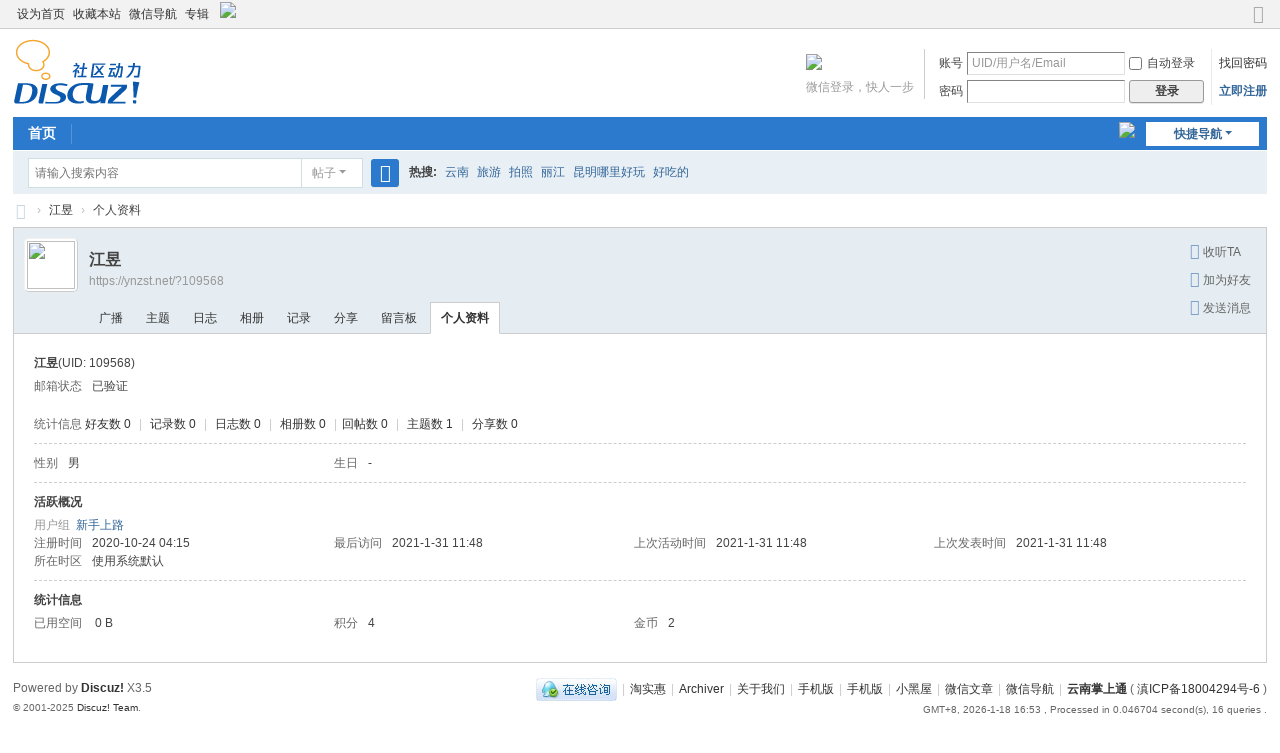

--- FILE ---
content_type: text/html; charset=utf-8
request_url: https://ynzst.net/home.php?mod=space&uid=109568&do=profile
body_size: 5674
content:
<!DOCTYPE html>
<html>
<head>
<meta charset="utf-8" />
<meta name="renderer" content="webkit" />
<meta http-equiv="X-UA-Compatible" content="IE=edge" />
<title>江昱的个人资料 -  云南掌上通 -  Powered by Discuz!</title>

<meta name="keywords" content="江昱的个人资料" />
<meta name="description" content="江昱的个人资料 ,云南掌上通" />
<meta name="generator" content="Discuz! X3.5" />
<meta name="author" content="Discuz! Team and Comsenz UI Team" />
<meta name="copyright" content="2001-2025 Discuz! Team." />
<meta name="MSSmartTagsPreventParsing" content="True" />
<meta http-equiv="MSThemeCompatible" content="Yes" />
<base href="https://ynzst.net/" /><link rel="stylesheet" type="text/css" href="data/cache/style_1_common.css?ltp" /><link rel="stylesheet" type="text/css" href="data/cache/style_1_home_space.css?ltp" /><!--[if IE]><link rel="stylesheet" type="text/css" href="data/cache/style_1_iefix.css?ltp" /><![endif]--><script type="text/javascript">var STYLEID = '1', STATICURL = 'static/', IMGDIR = 'static/image/common', VERHASH = 'ltp', charset = 'utf-8', discuz_uid = '0', cookiepre = '4vGn_2132_', cookiedomain = '', cookiepath = '/', showusercard = '1', attackevasive = '0', disallowfloat = 'newthread', creditnotice = '4|金币|', defaultstyle = '', REPORTURL = 'aHR0cHM6Ly95bnpzdC5uZXQvaG9tZS5waHA/bW9kPXNwYWNlJnVpZD0xMDk1NjgmZG89cHJvZmlsZQ==', SITEURL = 'https://ynzst.net/', JSPATH = 'data/cache/', CSSPATH = 'data/cache/style_', DYNAMICURL = '';</script>
<script src="data/cache/common.js?ltp" type="text/javascript"></script>
<meta name="application-name" content="云南掌上通" />
<meta name="msapplication-tooltip" content="云南掌上通" />
<meta name="msapplication-task" content="name=首页;action-uri=https://ynzst.net/portal.php;icon-uri=https://ynzst.net/static/image/common/portal.ico" /><meta name="msapplication-task" content="name=论坛;action-uri=https://ynzst.net/forum.php;icon-uri=https://ynzst.net/static/image/common/bbs.ico" />
<meta name="msapplication-task" content="name=群组;action-uri=https://ynzst.net/group.php;icon-uri=https://ynzst.net/static/image/common/group.ico" /><meta name="msapplication-task" content="name=动态;action-uri=https://ynzst.net/home.php;icon-uri=https://ynzst.net/static/image/common/home.ico" /><link rel="stylesheet" id="css_widthauto" type="text/css" href='data/cache/style_1_widthauto.css?ltp' />
<script type="text/javascript">HTMLNODE.className += ' widthauto'</script>
<script src="data/cache/home.js?ltp" type="text/javascript"></script>
</head>

<body id="nv_home" class="pg_space" onkeydown="if(event.keyCode==27) return false;">
<div id="append_parent"></div><div id="ajaxwaitid"></div>
<div id="toptb" class="cl">
<div class="wp">
<div class="z"><a href="javascript:;"  onclick="setHomepage('https://www.ynzst.net/');">设为首页</a><a href="https://www.ynzst.net/"  onclick="addFavorite(this.href, '云南掌上通');return false;">收藏本站</a><a href="plugin.php?id=wq_wechatcollecting&mod=list&displayorder=1" >微信导航</a><a href="https://www.ynzst.net/forum.php?mod=collection" >专辑</a>    <a style="display: inline;margin-top: 0px;margin-left: 3px;margin-right: 3px;" href="javascript:;" onclick="showWindow('tom_weixin_guanzu','plugin.php?id=tom_weixin:guanzu','get',0);return false;">
    <img src="source/plugin/tom_weixin/images/wx_guanzhu.gif">
    </a></div>
<div class="y">
<a id="switchblind" href="javascript:;" onclick="toggleBlind(this)" title="开启辅助访问" class="switchblind"></a>
<a href="javascript:;" id="switchwidth" onclick="widthauto(this)" title="切换到窄版" class="switchwidth">切换到窄版</a>
</div>
</div>
</div>

<div id="hd">
<div class="wp">
<div class="hdc cl"><h2><a href="./" title="云南掌上通"><img src="static/image/common/logo.svg" alt="云南掌上通" class="boardlogo" id="boardlogo" border="0" /></a></h2><script src="data/cache/logging.js?ltp" type="text/javascript"></script>
<form method="post" autocomplete="off" id="lsform" action="member.php?mod=logging&amp;action=login&amp;loginsubmit=yes&amp;infloat=yes&amp;lssubmit=yes" onsubmit="return lsSubmit();">
<div class="fastlg cl">
<span id="return_ls" style="display:none"></span>
<div class="y pns">
<table cellspacing="0" cellpadding="0">
<tr>
<td><label for="ls_username">账号</label></td>
<td><input type="text" name="username" id="ls_username" class="px vm xg1"  value="UID/用户名/Email" onfocus="if(this.value == 'UID/用户名/Email'){this.value = '';this.className = 'px vm';}" onblur="if(this.value == ''){this.value = 'UID/用户名/Email';this.className = 'px vm xg1';}" /></td>
<td class="fastlg_l"><label for="ls_cookietime"><input type="checkbox" name="cookietime" id="ls_cookietime" class="pc" value="2592000" />自动登录</label></td>
<td>&nbsp;<a href="javascript:;" onclick="showWindow('login', 'member.php?mod=logging&action=login&viewlostpw=1')">找回密码</a></td>
</tr>
<tr>
<td><label for="ls_password">密码</label></td>
<td><input type="password" name="password" id="ls_password" class="px vm" autocomplete="off" /></td>
<td class="fastlg_l"><button type="submit" class="pn vm" style="width: 75px;"><em>登录</em></button></td>
<td>&nbsp;<a href="member.php?mod=register" class="xi2 xw1">立即注册</a></td>
</tr>
</table>
<input type="hidden" name="formhash" value="fef8f18d" />
<input type="hidden" name="quickforward" value="yes" />
<input type="hidden" name="handlekey" value="ls" />
</div>

<div class="fastlg_fm y" style="margin-right: 10px; padding-right: 10px">
<p><a href="javascript:;" onclick="showWindow('zimucms_weixin_bind', 'plugin.php?id=zimucms_weixin:bind')"><img src="source/plugin/zimucms_weixin/static/weixin_bind.png" class="vm" /></a></p>
<p class="hm xg1" style="padding-top: 2px;">微信登录，快人一步</p>
</div>
</div>
</form>
</div>

<div id="nv">
<a href="javascript:;" id="qmenu" onmouseover="delayShow(this, function () {showMenu({'ctrlid':'qmenu','pos':'34!','ctrlclass':'a','duration':2});showForummenu(0);})">快捷导航</a>
<ul><li id="mn_Nd7f5" ><a href="https://www.ynzst.net/plugin.php?id=tom_tcpc&site=1&mod=index" hidefocus="true"  >首页</a></li></ul>
    <a style="float: right;display: inline;margin-top: 5px;margin-left: 3px;margin-right: 3px;" href="javascript:;" onclick="showWindow('tom_weixin_guanzu','plugin.php?id=tom_weixin:guanzu','get',0);return false;">
    <img src="source/plugin/tom_weixin/images/wx_guanzhu.gif">
    </a></div>
<div id="mu" class="cl">
</div><div id="scbar" class="scbar_narrow cl">
<form id="scbar_form" method="post" autocomplete="off" onsubmit="searchFocus($('scbar_txt'))" action="search.php?searchsubmit=yes" target="_blank">
<input type="hidden" name="mod" id="scbar_mod" value="search" />
<input type="hidden" name="formhash" value="fef8f18d" />
<input type="hidden" name="srchtype" value="title" />
<input type="hidden" name="srhfid" value="0" />
<input type="hidden" name="srhlocality" value="home::space" />
<table cellspacing="0" cellpadding="0">
<tr>
<td class="scbar_icon_td"></td>
<td class="scbar_txt_td"><input type="text" name="srchtxt" id="scbar_txt" value="请输入搜索内容" autocomplete="off" x-webkit-speech speech /></td>
<td class="scbar_type_td"><a href="javascript:;" id="scbar_type" class="xg1 showmenu" onclick="showMenu(this.id)" hidefocus="true">搜索</a></td>
<td class="scbar_btn_td"><button type="submit" name="searchsubmit" id="scbar_btn" sc="1" class="pn pnc" value="true"><strong class="xi2">搜索</strong></button></td>
<td class="scbar_hot_td">
<div id="scbar_hot">
<strong class="xw1">热搜: </strong>

<a href="search.php?mod=forum&amp;srchtxt=%E4%BA%91%E5%8D%97&amp;formhash=fef8f18d&amp;searchsubmit=true&amp;source=hotsearch" target="_blank" class="xi2" sc="1">云南</a>



<a href="search.php?mod=forum&amp;srchtxt=%E6%97%85%E6%B8%B8&amp;formhash=fef8f18d&amp;searchsubmit=true&amp;source=hotsearch" target="_blank" class="xi2" sc="1">旅游</a>



<a href="search.php?mod=forum&amp;srchtxt=%E6%8B%8D%E7%85%A7&amp;formhash=fef8f18d&amp;searchsubmit=true&amp;source=hotsearch" target="_blank" class="xi2" sc="1">拍照</a>



<a href="search.php?mod=forum&amp;srchtxt=%E4%B8%BD%E6%B1%9F&amp;formhash=fef8f18d&amp;searchsubmit=true&amp;source=hotsearch" target="_blank" class="xi2" sc="1">丽江</a>



<a href="search.php?mod=forum&amp;srchtxt=%E6%98%86%E6%98%8E%E5%93%AA%E9%87%8C%E5%A5%BD%E7%8E%A9&amp;formhash=fef8f18d&amp;searchsubmit=true&amp;source=hotsearch" target="_blank" class="xi2" sc="1">昆明哪里好玩</a>



<a href="search.php?mod=forum&amp;srchtxt=%E5%A5%BD%E5%90%83%E7%9A%84&amp;formhash=fef8f18d&amp;searchsubmit=true&amp;source=hotsearch" target="_blank" class="xi2" sc="1">好吃的</a>

</div>
</td>
</tr>
</table>
</form>
</div>
<ul id="scbar_type_menu" class="p_pop" style="display: none;"><li><a href="javascript:;" rel="article">文章</a></li><li><a href="javascript:;" rel="forum" class="curtype">帖子</a></li><li><a href="javascript:;" rel="group">群组</a></li><li><a href="javascript:;" rel="user">用户</a></li></ul>
<script type="text/javascript">
initSearchmenu('scbar', '');
</script>
</div>
</div>


<div id="wp" class="wp">
<div id="pt" class="bm cl">
<div class="z">
<a href="./" class="nvhm" title="首页">云南掌上通</a> <em>&rsaquo;</em>
<a href="space-uid-109568.html">江昱</a> <em>&rsaquo;</em>
个人资料
</div>
</div>
<style id="diy_style" type="text/css"></style>
<div class="wp">
<!--[diy=diy1]--><div id="diy1" class="area"></div><!--[/diy]-->
</div><div id="uhd">
<div class="mn">
<ul>
<li class="addflw">
<a id="followmod" onclick="showWindow(this.id, this.href, 'get', 0);" href="home.php?mod=spacecp&amp;ac=follow&amp;op=add&amp;hash=fef8f18d&amp;fuid=109568">收听TA</a>
</li>
<li class="addf">
<a href="home.php?mod=spacecp&amp;ac=friend&amp;op=add&amp;uid=109568&amp;handlekey=addfriendhk_109568" id="a_friend_li_109568" onclick="showWindow(this.id, this.href, 'get', 0);" class="xi2">加为好友</a>
</li>
<li class="pm2">
<a href="home.php?mod=spacecp&amp;ac=pm&amp;op=showmsg&amp;handlekey=showmsg_109568&amp;touid=109568&amp;pmid=0&amp;daterange=2" id="a_sendpm_109568" onclick="showWindow('showMsgBox', this.href, 'get', 0)" title="发送消息">发送消息</a>
</li>
</ul>
<script type="text/javascript">
function succeedhandle_followmod(url, msg, values) {
var fObj = $('followmod');
if(values['type'] == 'add') {
fObj.innerHTML = '取消收听';
fObj.href = 'home.php?mod=spacecp&ac=follow&op=del&fuid='+values['fuid'];
} else if(values['type'] == 'del') {
fObj.innerHTML = '收听TA';
fObj.href = 'home.php?mod=spacecp&ac=follow&op=add&hash=fef8f18d&fuid='+values['fuid'];
}
}
</script>
</div>
<div class="h cl">
<div class="icn avt"><a href="space-uid-109568.html"><img src="https://www.ynzst.net/uc_server/avatar.php?uid=109568&size=small" class="user_avatar"></a></div>
<h2 class="mt">
江昱</h2>
<p>
<a href="https://ynzst.net/?109568" class="xg1">https://ynzst.net/?109568</a>
</p>
</div>

<ul class="tb cl" style="padding-left: 75px;">
<li><a href="home.php?mod=follow&amp;uid=109568&amp;do=view&amp;from=space">广播</a></li>
<li><a href="home.php?mod=space&amp;uid=109568&amp;do=thread&amp;view=me&amp;from=space">主题</a></li>
<li><a href="home.php?mod=space&amp;uid=109568&amp;do=blog&amp;view=me&amp;from=space">日志</a></li>
<li><a href="home.php?mod=space&amp;uid=109568&amp;do=album&amp;view=me&amp;from=space">相册</a></li>
<li><a href="home.php?mod=space&amp;uid=109568&amp;do=doing&amp;view=me&amp;from=space">记录</a></li>
<li><a href="home.php?mod=space&amp;uid=109568&amp;do=share&amp;view=me&amp;from=space">分享</a></li>
<li><a href="home.php?mod=space&amp;uid=109568&amp;do=wall&amp;from=space">留言板</a></li>
<li class="a"><a href="home.php?mod=space&amp;uid=109568&amp;do=profile&amp;from=space">个人资料</a></li>
</ul>
</div>
<div id="ct" class="ct1 wp cl">
<div class="mn">
<!--[diy=diycontenttop]--><div id="diycontenttop" class="area"></div><!--[/diy]-->
<div class="bm bw0">
<div class="bm_c">
<div class="bm_c u_profile">

<div class="pbm mbm bbda cl">
<h2 class="mbn">
江昱<span class="xw0">(UID: 109568)</span>
</h2>
<ul class="pf_l cl pbm mbm">
<li><em>邮箱状态</em>已验证</li>
</ul>
<ul>
</ul>
<ul class="cl bbda pbm mbm">
<li>
<em class="xg2">统计信息</em>
<a href="home.php?mod=space&amp;uid=109568&amp;do=friend&amp;view=me&amp;from=space" target="_blank">好友数 0</a>
<span class="pipe">|</span>
<a href="home.php?mod=space&amp;uid=109568&amp;do=doing&amp;view=me&amp;from=space" target="_blank">记录数 0</a>
<span class="pipe">|</span>
<a href="home.php?mod=space&amp;uid=109568&amp;do=blog&amp;view=me&amp;from=space" target="_blank">日志数 0</a>
<span class="pipe">|</span>
<a href="home.php?mod=space&amp;uid=109568&amp;do=album&amp;view=me&amp;from=space" target="_blank">相册数 0</a>
<span class="pipe">|</span><a href="home.php?mod=space&uid=109568&do=thread&view=me&type=reply&from=space" target="_blank">回帖数 0</a>
<span class="pipe">|</span>
<a href="home.php?mod=space&uid=109568&do=thread&view=me&type=thread&from=space" target="_blank">主题数 1</a>
<span class="pipe">|</span>
<a href="home.php?mod=space&amp;uid=109568&amp;do=share&amp;view=me&amp;from=space" target="_blank">分享数 0</a>
</li>
</ul>
<ul class="pf_l cl"><li><em>性别</em>男</li>
<li><em>生日</em>-</li>
</ul>
</div>
<div class="pbm mbm bbda cl">
<h2 class="mbn">活跃概况</h2>
<ul>
<li><em class="xg1">用户组&nbsp;&nbsp;</em><span style="color:" class="xi2" onmouseover="showTip(this)" tip="积分 4, 距离下一级还需 16 积分"><a href="home.php?mod=spacecp&amp;ac=usergroup&amp;gid=10" target="_blank">新手上路</a></span>  </li>
</ul>
<ul id="pbbs" class="pf_l">
<li><em>注册时间</em>2020-10-24 04:15</li>
<li><em>最后访问</em>2021-1-31 11:48</li>
<li><em>上次活动时间</em>2021-1-31 11:48</li><li><em>上次发表时间</em>2021-1-31 11:48</li><li><em>所在时区</em>使用系统默认</li>
</ul>
</div>
<div id="psts" class="cl">
<h2 class="mbn">统计信息</h2>
<ul class="pf_l">
<li><em>已用空间</em>   0 B </li>
<li><em>积分</em>4</li><li><em>金币</em>2 </li>
</ul>
</div>
</div><!--[diy=diycontentbottom]--><div id="diycontentbottom" class="area"></div><!--[/diy]--></div>
</div>
</div>
</div>

<div class="wp mtn">
<!--[diy=diy3]--><div id="diy3" class="area"></div><!--[/diy]-->
</div>
	</div>
<!-- rewrite_replace --><div id="ft" class="wp cl">
<div id="flk" class="y">
<p>
<a href="//wpa.qq.com/msgrd?v=3&amp;uin=19121905&amp;site=云南掌上通&amp;menu=yes&amp;from=discuz" target="_blank" title="QQ"><img src="static/image/common/site_qq.jpg" alt="QQ" /></a><span class="pipe">|</span><a href="plugin.php?id=zhuzhu_taobao" >淘实惠</a><span class="pipe">|</span><a href="archiver/" >Archiver</a><span class="pipe">|</span><a href="https://www.ynzst.net/about/" >关于我们</a><span class="pipe">|</span><a href="plugin.php?id=comiis_app_portal&pid=1&mobile=2" >手机版</a><span class="pipe">|</span><a href="forum.php?showmobile=yes" >手机版</a><span class="pipe">|</span><a href="forum.php?mod=misc&action=showdarkroom" >小黑屋</a><span class="pipe">|</span><a href="plugin.php?id=wq_wechatcollecting&mod=list&displayorder=1" >微信文章</a><span class="pipe">|</span><a href="https://www.ynzst.net/wq_wechatshow-wq_wechatshow.html" >微信导航</a><span class="pipe">|</span><strong><a href="https://www.ynzst.net/" target="_blank">云南掌上通</a></strong>
( <a href="https://beian.miit.gov.cn/" target="_blank">滇ICP备18004294号-6</a> )<script>
var _hmt = _hmt || [];
(function() {
  var hm = document.createElement("script");
  hm.src = "https://hm.baidu.com/hm.js?4b34febe1817b6289e7da539fddf4b20";
  var s = document.getElementsByTagName("script")[0]; 
  s.parentNode.insertBefore(hm, s);
})();
</script>
</p>
<p class="xs0">
GMT+8, 2026-1-18 16:53<span id="debuginfo">
, Processed in 0.046704 second(s), 16 queries
.
</span>
</p>
</div>
<div id="frt">
<p>Powered by <strong><a href="https://www.discuz.vip/" target="_blank">Discuz!</a></strong> <em>X3.5</em></p>
<p class="xs0">&copy; 2001-2025 <a href="https://code.dismall.com/" target="_blank">Discuz! Team</a>.</p>
</div></div>
<script src="home.php?mod=misc&ac=sendmail&rand=1768726389" type="text/javascript"></script>

<div id="scrolltop">
<span hidefocus="true"><a title="返回顶部" onclick="window.scrollTo('0','0')" class="scrolltopa" ><b>返回顶部</b></a></span>
</div>
<script type="text/javascript">_attachEvent(window, 'scroll', function () { showTopLink(); });checkBlind();</script>
</body>
</html>
